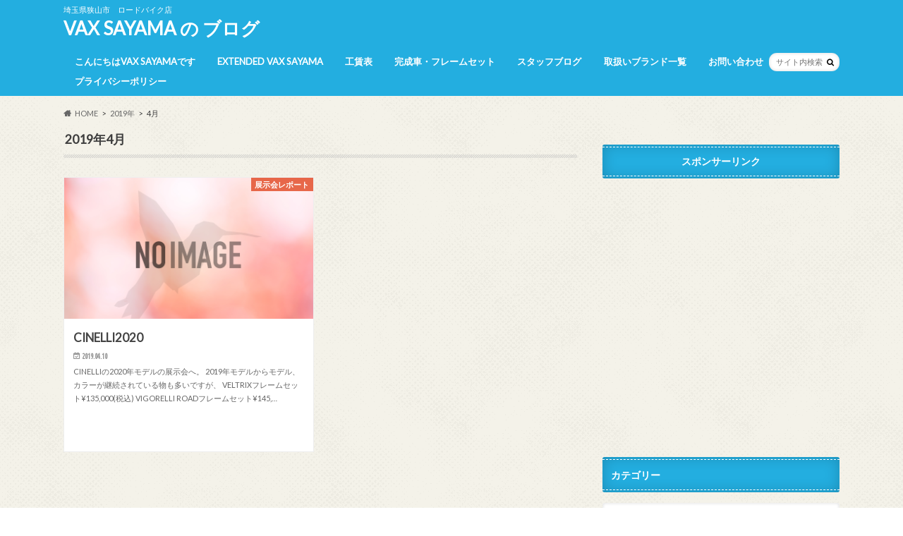

--- FILE ---
content_type: text/html; charset=UTF-8
request_url: http://vaxsayama.com/2019/04
body_size: 15752
content:
<!doctype html>
<html dir="ltr" lang="ja" prefix="og: https://ogp.me/ns#">

<head>
<meta charset="utf-8">
<meta http-equiv="X-UA-Compatible" content="IE=edge">
<title>4月, 2019 | VAX SAYAMA の ブログ</title>
<meta name="HandheldFriendly" content="True">
<meta name="MobileOptimized" content="320">
<meta name="viewport" content="width=device-width, initial-scale=1.0, minimum-scale=1.0, maximum-scale=1.0, user-scalable=no">


<link rel="pingback" href="http://vaxsayama.com/xmlrpc.php">

<!--[if IE]>
<![endif]-->




		<!-- All in One SEO 4.9.1 - aioseo.com -->
	<meta name="robots" content="noindex, max-image-preview:large" />
	<link rel="canonical" href="http://vaxsayama.com/2019/04" />
	<meta name="generator" content="All in One SEO (AIOSEO) 4.9.1" />
		<script type="application/ld+json" class="aioseo-schema">
			{"@context":"https:\/\/schema.org","@graph":[{"@type":"BreadcrumbList","@id":"http:\/\/vaxsayama.com\/2019\/04#breadcrumblist","itemListElement":[{"@type":"ListItem","@id":"http:\/\/vaxsayama.com#listItem","position":1,"name":"\u30db\u30fc\u30e0","item":"http:\/\/vaxsayama.com","nextItem":{"@type":"ListItem","@id":"http:\/\/vaxsayama.com\/2019#listItem","name":2019}},{"@type":"ListItem","@id":"http:\/\/vaxsayama.com\/2019#listItem","position":2,"name":2019,"item":"http:\/\/vaxsayama.com\/2019","nextItem":{"@type":"ListItem","@id":"http:\/\/vaxsayama.com\/2019\/04#listItem","name":"04"},"previousItem":{"@type":"ListItem","@id":"http:\/\/vaxsayama.com#listItem","name":"\u30db\u30fc\u30e0"}},{"@type":"ListItem","@id":"http:\/\/vaxsayama.com\/2019\/04#listItem","position":3,"name":"04","previousItem":{"@type":"ListItem","@id":"http:\/\/vaxsayama.com\/2019#listItem","name":2019}}]},{"@type":"CollectionPage","@id":"http:\/\/vaxsayama.com\/2019\/04#collectionpage","url":"http:\/\/vaxsayama.com\/2019\/04","name":"4\u6708, 2019 | VAX SAYAMA \u306e \u30d6\u30ed\u30b0","inLanguage":"ja","isPartOf":{"@id":"http:\/\/vaxsayama.com\/#website"},"breadcrumb":{"@id":"http:\/\/vaxsayama.com\/2019\/04#breadcrumblist"}},{"@type":"Organization","@id":"http:\/\/vaxsayama.com\/#organization","name":"VAX SAYAMA \u306e \u30d6\u30ed\u30b0","description":"\u57fc\u7389\u770c\u72ed\u5c71\u5e02\u3000\u30ed\u30fc\u30c9\u30d0\u30a4\u30af\u5e97","url":"http:\/\/vaxsayama.com\/","logo":{"@type":"ImageObject","url":"http:\/\/vaxsayama.com\/wp-content\/uploads\/2022\/01\/\u30a2\u30a4\u30b3\u30f3\u6539.png","@id":"http:\/\/vaxsayama.com\/2019\/04\/#organizationLogo","width":800,"height":800},"image":{"@id":"http:\/\/vaxsayama.com\/2019\/04\/#organizationLogo"}},{"@type":"WebSite","@id":"http:\/\/vaxsayama.com\/#website","url":"http:\/\/vaxsayama.com\/","name":"VAX SAYAMA \u306e \u30d6\u30ed\u30b0","description":"\u57fc\u7389\u770c\u72ed\u5c71\u5e02\u3000\u30ed\u30fc\u30c9\u30d0\u30a4\u30af\u5e97","inLanguage":"ja","publisher":{"@id":"http:\/\/vaxsayama.com\/#organization"}}]}
		</script>
		<!-- All in One SEO -->

<link rel='dns-prefetch' href='//ajax.googleapis.com' />
<link rel='dns-prefetch' href='//fonts.googleapis.com' />
<link rel='dns-prefetch' href='//maxcdn.bootstrapcdn.com' />
<link rel="alternate" type="application/rss+xml" title="VAX SAYAMA の ブログ &raquo; フィード" href="http://vaxsayama.com/feed" />
<link rel="alternate" type="application/rss+xml" title="VAX SAYAMA の ブログ &raquo; コメントフィード" href="http://vaxsayama.com/comments/feed" />
<style id='wp-img-auto-sizes-contain-inline-css' type='text/css'>
img:is([sizes=auto i],[sizes^="auto," i]){contain-intrinsic-size:3000px 1500px}
/*# sourceURL=wp-img-auto-sizes-contain-inline-css */
</style>
<style id='wp-emoji-styles-inline-css' type='text/css'>

	img.wp-smiley, img.emoji {
		display: inline !important;
		border: none !important;
		box-shadow: none !important;
		height: 1em !important;
		width: 1em !important;
		margin: 0 0.07em !important;
		vertical-align: -0.1em !important;
		background: none !important;
		padding: 0 !important;
	}
/*# sourceURL=wp-emoji-styles-inline-css */
</style>
<style id='wp-block-library-inline-css' type='text/css'>
:root{--wp-block-synced-color:#7a00df;--wp-block-synced-color--rgb:122,0,223;--wp-bound-block-color:var(--wp-block-synced-color);--wp-editor-canvas-background:#ddd;--wp-admin-theme-color:#007cba;--wp-admin-theme-color--rgb:0,124,186;--wp-admin-theme-color-darker-10:#006ba1;--wp-admin-theme-color-darker-10--rgb:0,107,160.5;--wp-admin-theme-color-darker-20:#005a87;--wp-admin-theme-color-darker-20--rgb:0,90,135;--wp-admin-border-width-focus:2px}@media (min-resolution:192dpi){:root{--wp-admin-border-width-focus:1.5px}}.wp-element-button{cursor:pointer}:root .has-very-light-gray-background-color{background-color:#eee}:root .has-very-dark-gray-background-color{background-color:#313131}:root .has-very-light-gray-color{color:#eee}:root .has-very-dark-gray-color{color:#313131}:root .has-vivid-green-cyan-to-vivid-cyan-blue-gradient-background{background:linear-gradient(135deg,#00d084,#0693e3)}:root .has-purple-crush-gradient-background{background:linear-gradient(135deg,#34e2e4,#4721fb 50%,#ab1dfe)}:root .has-hazy-dawn-gradient-background{background:linear-gradient(135deg,#faaca8,#dad0ec)}:root .has-subdued-olive-gradient-background{background:linear-gradient(135deg,#fafae1,#67a671)}:root .has-atomic-cream-gradient-background{background:linear-gradient(135deg,#fdd79a,#004a59)}:root .has-nightshade-gradient-background{background:linear-gradient(135deg,#330968,#31cdcf)}:root .has-midnight-gradient-background{background:linear-gradient(135deg,#020381,#2874fc)}:root{--wp--preset--font-size--normal:16px;--wp--preset--font-size--huge:42px}.has-regular-font-size{font-size:1em}.has-larger-font-size{font-size:2.625em}.has-normal-font-size{font-size:var(--wp--preset--font-size--normal)}.has-huge-font-size{font-size:var(--wp--preset--font-size--huge)}.has-text-align-center{text-align:center}.has-text-align-left{text-align:left}.has-text-align-right{text-align:right}.has-fit-text{white-space:nowrap!important}#end-resizable-editor-section{display:none}.aligncenter{clear:both}.items-justified-left{justify-content:flex-start}.items-justified-center{justify-content:center}.items-justified-right{justify-content:flex-end}.items-justified-space-between{justify-content:space-between}.screen-reader-text{border:0;clip-path:inset(50%);height:1px;margin:-1px;overflow:hidden;padding:0;position:absolute;width:1px;word-wrap:normal!important}.screen-reader-text:focus{background-color:#ddd;clip-path:none;color:#444;display:block;font-size:1em;height:auto;left:5px;line-height:normal;padding:15px 23px 14px;text-decoration:none;top:5px;width:auto;z-index:100000}html :where(.has-border-color){border-style:solid}html :where([style*=border-top-color]){border-top-style:solid}html :where([style*=border-right-color]){border-right-style:solid}html :where([style*=border-bottom-color]){border-bottom-style:solid}html :where([style*=border-left-color]){border-left-style:solid}html :where([style*=border-width]){border-style:solid}html :where([style*=border-top-width]){border-top-style:solid}html :where([style*=border-right-width]){border-right-style:solid}html :where([style*=border-bottom-width]){border-bottom-style:solid}html :where([style*=border-left-width]){border-left-style:solid}html :where(img[class*=wp-image-]){height:auto;max-width:100%}:where(figure){margin:0 0 1em}html :where(.is-position-sticky){--wp-admin--admin-bar--position-offset:var(--wp-admin--admin-bar--height,0px)}@media screen and (max-width:600px){html :where(.is-position-sticky){--wp-admin--admin-bar--position-offset:0px}}

/*# sourceURL=wp-block-library-inline-css */
</style><style id='global-styles-inline-css' type='text/css'>
:root{--wp--preset--aspect-ratio--square: 1;--wp--preset--aspect-ratio--4-3: 4/3;--wp--preset--aspect-ratio--3-4: 3/4;--wp--preset--aspect-ratio--3-2: 3/2;--wp--preset--aspect-ratio--2-3: 2/3;--wp--preset--aspect-ratio--16-9: 16/9;--wp--preset--aspect-ratio--9-16: 9/16;--wp--preset--color--black: #000000;--wp--preset--color--cyan-bluish-gray: #abb8c3;--wp--preset--color--white: #ffffff;--wp--preset--color--pale-pink: #f78da7;--wp--preset--color--vivid-red: #cf2e2e;--wp--preset--color--luminous-vivid-orange: #ff6900;--wp--preset--color--luminous-vivid-amber: #fcb900;--wp--preset--color--light-green-cyan: #7bdcb5;--wp--preset--color--vivid-green-cyan: #00d084;--wp--preset--color--pale-cyan-blue: #8ed1fc;--wp--preset--color--vivid-cyan-blue: #0693e3;--wp--preset--color--vivid-purple: #9b51e0;--wp--preset--gradient--vivid-cyan-blue-to-vivid-purple: linear-gradient(135deg,rgb(6,147,227) 0%,rgb(155,81,224) 100%);--wp--preset--gradient--light-green-cyan-to-vivid-green-cyan: linear-gradient(135deg,rgb(122,220,180) 0%,rgb(0,208,130) 100%);--wp--preset--gradient--luminous-vivid-amber-to-luminous-vivid-orange: linear-gradient(135deg,rgb(252,185,0) 0%,rgb(255,105,0) 100%);--wp--preset--gradient--luminous-vivid-orange-to-vivid-red: linear-gradient(135deg,rgb(255,105,0) 0%,rgb(207,46,46) 100%);--wp--preset--gradient--very-light-gray-to-cyan-bluish-gray: linear-gradient(135deg,rgb(238,238,238) 0%,rgb(169,184,195) 100%);--wp--preset--gradient--cool-to-warm-spectrum: linear-gradient(135deg,rgb(74,234,220) 0%,rgb(151,120,209) 20%,rgb(207,42,186) 40%,rgb(238,44,130) 60%,rgb(251,105,98) 80%,rgb(254,248,76) 100%);--wp--preset--gradient--blush-light-purple: linear-gradient(135deg,rgb(255,206,236) 0%,rgb(152,150,240) 100%);--wp--preset--gradient--blush-bordeaux: linear-gradient(135deg,rgb(254,205,165) 0%,rgb(254,45,45) 50%,rgb(107,0,62) 100%);--wp--preset--gradient--luminous-dusk: linear-gradient(135deg,rgb(255,203,112) 0%,rgb(199,81,192) 50%,rgb(65,88,208) 100%);--wp--preset--gradient--pale-ocean: linear-gradient(135deg,rgb(255,245,203) 0%,rgb(182,227,212) 50%,rgb(51,167,181) 100%);--wp--preset--gradient--electric-grass: linear-gradient(135deg,rgb(202,248,128) 0%,rgb(113,206,126) 100%);--wp--preset--gradient--midnight: linear-gradient(135deg,rgb(2,3,129) 0%,rgb(40,116,252) 100%);--wp--preset--font-size--small: 13px;--wp--preset--font-size--medium: 20px;--wp--preset--font-size--large: 36px;--wp--preset--font-size--x-large: 42px;--wp--preset--spacing--20: 0.44rem;--wp--preset--spacing--30: 0.67rem;--wp--preset--spacing--40: 1rem;--wp--preset--spacing--50: 1.5rem;--wp--preset--spacing--60: 2.25rem;--wp--preset--spacing--70: 3.38rem;--wp--preset--spacing--80: 5.06rem;--wp--preset--shadow--natural: 6px 6px 9px rgba(0, 0, 0, 0.2);--wp--preset--shadow--deep: 12px 12px 50px rgba(0, 0, 0, 0.4);--wp--preset--shadow--sharp: 6px 6px 0px rgba(0, 0, 0, 0.2);--wp--preset--shadow--outlined: 6px 6px 0px -3px rgb(255, 255, 255), 6px 6px rgb(0, 0, 0);--wp--preset--shadow--crisp: 6px 6px 0px rgb(0, 0, 0);}:where(.is-layout-flex){gap: 0.5em;}:where(.is-layout-grid){gap: 0.5em;}body .is-layout-flex{display: flex;}.is-layout-flex{flex-wrap: wrap;align-items: center;}.is-layout-flex > :is(*, div){margin: 0;}body .is-layout-grid{display: grid;}.is-layout-grid > :is(*, div){margin: 0;}:where(.wp-block-columns.is-layout-flex){gap: 2em;}:where(.wp-block-columns.is-layout-grid){gap: 2em;}:where(.wp-block-post-template.is-layout-flex){gap: 1.25em;}:where(.wp-block-post-template.is-layout-grid){gap: 1.25em;}.has-black-color{color: var(--wp--preset--color--black) !important;}.has-cyan-bluish-gray-color{color: var(--wp--preset--color--cyan-bluish-gray) !important;}.has-white-color{color: var(--wp--preset--color--white) !important;}.has-pale-pink-color{color: var(--wp--preset--color--pale-pink) !important;}.has-vivid-red-color{color: var(--wp--preset--color--vivid-red) !important;}.has-luminous-vivid-orange-color{color: var(--wp--preset--color--luminous-vivid-orange) !important;}.has-luminous-vivid-amber-color{color: var(--wp--preset--color--luminous-vivid-amber) !important;}.has-light-green-cyan-color{color: var(--wp--preset--color--light-green-cyan) !important;}.has-vivid-green-cyan-color{color: var(--wp--preset--color--vivid-green-cyan) !important;}.has-pale-cyan-blue-color{color: var(--wp--preset--color--pale-cyan-blue) !important;}.has-vivid-cyan-blue-color{color: var(--wp--preset--color--vivid-cyan-blue) !important;}.has-vivid-purple-color{color: var(--wp--preset--color--vivid-purple) !important;}.has-black-background-color{background-color: var(--wp--preset--color--black) !important;}.has-cyan-bluish-gray-background-color{background-color: var(--wp--preset--color--cyan-bluish-gray) !important;}.has-white-background-color{background-color: var(--wp--preset--color--white) !important;}.has-pale-pink-background-color{background-color: var(--wp--preset--color--pale-pink) !important;}.has-vivid-red-background-color{background-color: var(--wp--preset--color--vivid-red) !important;}.has-luminous-vivid-orange-background-color{background-color: var(--wp--preset--color--luminous-vivid-orange) !important;}.has-luminous-vivid-amber-background-color{background-color: var(--wp--preset--color--luminous-vivid-amber) !important;}.has-light-green-cyan-background-color{background-color: var(--wp--preset--color--light-green-cyan) !important;}.has-vivid-green-cyan-background-color{background-color: var(--wp--preset--color--vivid-green-cyan) !important;}.has-pale-cyan-blue-background-color{background-color: var(--wp--preset--color--pale-cyan-blue) !important;}.has-vivid-cyan-blue-background-color{background-color: var(--wp--preset--color--vivid-cyan-blue) !important;}.has-vivid-purple-background-color{background-color: var(--wp--preset--color--vivid-purple) !important;}.has-black-border-color{border-color: var(--wp--preset--color--black) !important;}.has-cyan-bluish-gray-border-color{border-color: var(--wp--preset--color--cyan-bluish-gray) !important;}.has-white-border-color{border-color: var(--wp--preset--color--white) !important;}.has-pale-pink-border-color{border-color: var(--wp--preset--color--pale-pink) !important;}.has-vivid-red-border-color{border-color: var(--wp--preset--color--vivid-red) !important;}.has-luminous-vivid-orange-border-color{border-color: var(--wp--preset--color--luminous-vivid-orange) !important;}.has-luminous-vivid-amber-border-color{border-color: var(--wp--preset--color--luminous-vivid-amber) !important;}.has-light-green-cyan-border-color{border-color: var(--wp--preset--color--light-green-cyan) !important;}.has-vivid-green-cyan-border-color{border-color: var(--wp--preset--color--vivid-green-cyan) !important;}.has-pale-cyan-blue-border-color{border-color: var(--wp--preset--color--pale-cyan-blue) !important;}.has-vivid-cyan-blue-border-color{border-color: var(--wp--preset--color--vivid-cyan-blue) !important;}.has-vivid-purple-border-color{border-color: var(--wp--preset--color--vivid-purple) !important;}.has-vivid-cyan-blue-to-vivid-purple-gradient-background{background: var(--wp--preset--gradient--vivid-cyan-blue-to-vivid-purple) !important;}.has-light-green-cyan-to-vivid-green-cyan-gradient-background{background: var(--wp--preset--gradient--light-green-cyan-to-vivid-green-cyan) !important;}.has-luminous-vivid-amber-to-luminous-vivid-orange-gradient-background{background: var(--wp--preset--gradient--luminous-vivid-amber-to-luminous-vivid-orange) !important;}.has-luminous-vivid-orange-to-vivid-red-gradient-background{background: var(--wp--preset--gradient--luminous-vivid-orange-to-vivid-red) !important;}.has-very-light-gray-to-cyan-bluish-gray-gradient-background{background: var(--wp--preset--gradient--very-light-gray-to-cyan-bluish-gray) !important;}.has-cool-to-warm-spectrum-gradient-background{background: var(--wp--preset--gradient--cool-to-warm-spectrum) !important;}.has-blush-light-purple-gradient-background{background: var(--wp--preset--gradient--blush-light-purple) !important;}.has-blush-bordeaux-gradient-background{background: var(--wp--preset--gradient--blush-bordeaux) !important;}.has-luminous-dusk-gradient-background{background: var(--wp--preset--gradient--luminous-dusk) !important;}.has-pale-ocean-gradient-background{background: var(--wp--preset--gradient--pale-ocean) !important;}.has-electric-grass-gradient-background{background: var(--wp--preset--gradient--electric-grass) !important;}.has-midnight-gradient-background{background: var(--wp--preset--gradient--midnight) !important;}.has-small-font-size{font-size: var(--wp--preset--font-size--small) !important;}.has-medium-font-size{font-size: var(--wp--preset--font-size--medium) !important;}.has-large-font-size{font-size: var(--wp--preset--font-size--large) !important;}.has-x-large-font-size{font-size: var(--wp--preset--font-size--x-large) !important;}
/*# sourceURL=global-styles-inline-css */
</style>

<style id='classic-theme-styles-inline-css' type='text/css'>
/*! This file is auto-generated */
.wp-block-button__link{color:#fff;background-color:#32373c;border-radius:9999px;box-shadow:none;text-decoration:none;padding:calc(.667em + 2px) calc(1.333em + 2px);font-size:1.125em}.wp-block-file__button{background:#32373c;color:#fff;text-decoration:none}
/*# sourceURL=/wp-includes/css/classic-themes.min.css */
</style>
<link rel='stylesheet' id='contact-form-7-css' href='http://vaxsayama.com/wp-content/plugins/contact-form-7/includes/css/styles.css' type='text/css' media='all' />
<link rel='stylesheet' id='toc-screen-css' href='http://vaxsayama.com/wp-content/plugins/table-of-contents-plus/screen.min.css' type='text/css' media='all' />
<link rel='stylesheet' id='style-css' href='http://vaxsayama.com/wp-content/themes/hummingbird/style.css' type='text/css' media='all' />
<link rel='stylesheet' id='animate-css' href='http://vaxsayama.com/wp-content/themes/hummingbird/library/css/animate.min.css' type='text/css' media='all' />
<link rel='stylesheet' id='shortcode-css' href='http://vaxsayama.com/wp-content/themes/hummingbird/library/css/shortcode.css' type='text/css' media='all' />
<link rel='stylesheet' id='gf_Ubuntu-css' href='//fonts.googleapis.com/css?family=Ubuntu+Condensed' type='text/css' media='all' />
<link rel='stylesheet' id='gf_Lato-css' href='//fonts.googleapis.com/css?family=Lato' type='text/css' media='all' />
<link rel='stylesheet' id='fontawesome-css' href='//maxcdn.bootstrapcdn.com/font-awesome/4.6.0/css/font-awesome.min.css' type='text/css' media='all' />
<script type="text/javascript" src="//ajax.googleapis.com/ajax/libs/jquery/1.12.4/jquery.min.js" id="jquery-js"></script>
<link rel="https://api.w.org/" href="http://vaxsayama.com/wp-json/" /><style type="text/css">
body{color: #3E3E3E;}
a{color: #1e73be;}
a:hover{color: #E69B9B;}
#main article footer .post-categories li a,#main article footer .tags a{  background: #1e73be;  border:1px solid #1e73be;}
#main article footer .tags a{color:#1e73be; background: none;}
#main article footer .post-categories li a:hover,#main article footer .tags a:hover{ background:#E69B9B;  border-color:#E69B9B;}
input[type="text"],input[type="password"],input[type="datetime"],input[type="datetime-local"],input[type="date"],input[type="month"],input[type="time"],input[type="week"],input[type="number"],input[type="email"],input[type="url"],input[type="search"],input[type="tel"],input[type="color"],select,textarea,.field { background-color: #FFFFFF;}
/*ヘッダー*/
.header{background: #23aee0; color: #ffffff;}
#logo a,.nav li a,.nav_btn{color: #ffffff;}
#logo a:hover,.nav li a:hover{color:#FFFF00;}
@media only screen and (min-width: 768px) {
.nav ul {background: #0E0E0E;}
.nav li ul.sub-menu li a{color: #BAB4B0;}
}
/*メインエリア*/
.widgettitle {background: #23aee0; color:  #ffffff;}
.widget li a:after{color: #23aee0!important;}
/* 投稿ページ */
.entry-content h2{background: #e55937;}
.entry-content h3{border-color: #e55937;}
.entry-content ul li:before{ background: #e55937;}
.entry-content ol li:before{ background: #e55937;}
/* カテゴリーラベル */
.post-list-card .post-list .eyecatch .cat-name,.top-post-list .post-list .eyecatch .cat-name,.byline .cat-name,.single .authorbox .author-newpost li .cat-name,.related-box li .cat-name,#top_carousel .cat-name{background: #e55937; color:  #ffffff;}
/* CTA */
.cta-inner{ background: #0E0E0E;}
/* ボタンの色 */
.btn-wrap a{background: #1e73be;border: 1px solid #1e73be;}
.btn-wrap a:hover{background: #E69B9B;}
.btn-wrap.simple a{border:1px solid #1e73be;color:#1e73be;}
.btn-wrap.simple a:hover{background:#1e73be;}
.readmore a{border:1px solid #1e73be;color:#1e73be;}
.readmore a:hover{background:#1e73be;color:#fff;}
/* サイドバー */
.widget a{text-decoration:none; color:#666666;}
.widget a:hover{color:#999999;}
/*フッター*/
#footer-top{background-color: #0E0E0E; color: #CACACA;}
.footer a,#footer-top a{color: #BAB4B0;}
#footer-top .widgettitle{color: #CACACA;}
.footer {background-color: #0E0E0E;color: #CACACA;}
.footer-links li:before{ color: #23aee0;}
/* ページネーション */
.pagination a, .pagination span,.page-links a{border-color: #1e73be; color: #1e73be;}
.pagination .current,.pagination .current:hover,.page-links ul > li > span{background-color: #1e73be; border-color: #1e73be;}
.pagination a:hover, .pagination a:focus,.page-links a:hover, .page-links a:focus{background-color: #1e73be; color: #fff;}
/* OTHER */
ul.wpp-list li a:before{background: #23aee0;color: #ffffff;}
.blue-btn, .comment-reply-link, #submit { background-color: #1e73be; }
.blue-btn:hover, .comment-reply-link:hover, #submit:hover, .blue-btn:focus, .comment-reply-link:focus, #submit:focus {background-color: #E69B9B; }
</style>
<style type="text/css" id="custom-background-css">
body.custom-background { background-image: url("http://vaxsayama.com/wp-content/themes/hummingbird/library/images/body_bg01.png"); background-position: left top; background-size: auto; background-repeat: repeat; background-attachment: scroll; }
</style>
	<link rel="icon" href="http://vaxsayama.com/wp-content/uploads/2016/08/cropped-vax-sayama-32x32.png" sizes="32x32" />
<link rel="icon" href="http://vaxsayama.com/wp-content/uploads/2016/08/cropped-vax-sayama-192x192.png" sizes="192x192" />
<link rel="apple-touch-icon" href="http://vaxsayama.com/wp-content/uploads/2016/08/cropped-vax-sayama-180x180.png" />
<meta name="msapplication-TileImage" content="http://vaxsayama.com/wp-content/uploads/2016/08/cropped-vax-sayama-270x270.png" />
</head>

<body class="archive date custom-background wp-theme-hummingbird">

<div id="container" class=" ">

<header class="header" role="banner">
<div id="inner-header" class="wrap cf">
<p class="site_description">埼玉県狭山市　ロードバイク店</p><div id="logo" class="gf">
				<p class="h1 text"><a href="http://vaxsayama.com" rel="nofollow">VAX SAYAMA の ブログ</a></p>
	</div>

<nav id="g_nav" role="navigation">
<form role="search" method="get" id="searchform" class="searchform" action="http://vaxsayama.com/">
<div>
<label for="s" class="screen-reader-text"></label>
<input type="search" id="s" name="s" value="" placeholder="サイト内検索" /><button type="submit" id="searchsubmit" ><i class="fa fa-search"></i></button>
</div>
</form>
<ul id="menu-%e5%90%8d%e7%a7%b0%e3%81%aa%e3%81%97" class="nav top-nav cf"><li id="menu-item-131" class="menu-item menu-item-type-post_type menu-item-object-page menu-item-131"><a href="http://vaxsayama.com/introduction">こんにちはVAX SAYAMAです<span class="gf"></span></a></li>
<li id="menu-item-209" class="menu-item menu-item-type-post_type menu-item-object-page menu-item-has-children menu-item-209"><a href="http://vaxsayama.com/e-vax">EXTENDED VAX SAYAMA<span class="gf"></span></a>
<ul class="sub-menu">
	<li id="menu-item-2487" class="menu-item menu-item-type-taxonomy menu-item-object-category menu-item-2487"><a href="http://vaxsayama.com/category/e-vax-player">E-VAX 所属選手<span class="gf"></span></a></li>
	<li id="menu-item-2486" class="menu-item menu-item-type-taxonomy menu-item-object-category menu-item-2486"><a href="http://vaxsayama.com/category/extended-vax-sayama">E-VAX 活動報告<span class="gf"></span></a></li>
	<li id="menu-item-2492" class="menu-item menu-item-type-taxonomy menu-item-object-category menu-item-2492"><a href="http://vaxsayama.com/category/e-vax-former-player">E-VAX 【過去】所属選手<span class="gf"></span></a></li>
</ul>
</li>
<li id="menu-item-577" class="menu-item menu-item-type-post_type menu-item-object-page menu-item-577"><a href="http://vaxsayama.com/wage-table">工賃表<span class="gf"></span></a></li>
<li id="menu-item-1317" class="menu-item menu-item-type-post_type menu-item-object-page menu-item-1317"><a href="http://vaxsayama.com/stock">完成車・フレームセット<span class="gf"></span></a></li>
<li id="menu-item-1792" class="menu-item menu-item-type-post_type menu-item-object-page menu-item-has-children menu-item-1792"><a href="http://vaxsayama.com/blog">スタッフブログ<span class="gf"></span></a>
<ul class="sub-menu">
	<li id="menu-item-2484" class="menu-item menu-item-type-taxonomy menu-item-object-category menu-item-2484"><a href="http://vaxsayama.com/category/%e3%81%a6%e3%82%93%e3%81%a1%e3%82%87%ef%bd%9e%e6%97%a5%e8%a8%98">てんちょ～日記<span class="gf"></span></a></li>
	<li id="menu-item-2485" class="menu-item menu-item-type-taxonomy menu-item-object-category menu-item-2485"><a href="http://vaxsayama.com/category/kana%e6%97%a5%e8%a8%98">KANA日記<span class="gf"></span></a></li>
	<li id="menu-item-2491" class="menu-item menu-item-type-taxonomy menu-item-object-category menu-item-2491"><a href="http://vaxsayama.com/category/impression">インプレッション<span class="gf"></span></a></li>
	<li id="menu-item-2488" class="menu-item menu-item-type-taxonomy menu-item-object-category menu-item-2488"><a href="http://vaxsayama.com/category/%e5%95%86%e5%93%81%e7%b4%b9%e4%bb%8b">商品紹介<span class="gf"></span></a></li>
	<li id="menu-item-2490" class="menu-item menu-item-type-taxonomy menu-item-object-category menu-item-2490"><a href="http://vaxsayama.com/category/%e5%b1%95%e7%a4%ba%e4%bc%9a%e3%83%ac%e3%83%9d%e3%83%bc%e3%83%88">展示会レポート<span class="gf"></span></a></li>
	<li id="menu-item-2489" class="menu-item menu-item-type-taxonomy menu-item-object-category menu-item-2489"><a href="http://vaxsayama.com/category/cycling">サイクリング<span class="gf"></span></a></li>
</ul>
</li>
<li id="menu-item-1494" class="menu-item menu-item-type-post_type menu-item-object-page menu-item-1494"><a href="http://vaxsayama.com/brand">取扱いブランド一覧<span class="gf"></span></a></li>
<li id="menu-item-680" class="menu-item menu-item-type-post_type menu-item-object-page menu-item-680"><a href="http://vaxsayama.com/message">お問い合わせ<span class="gf"></span></a></li>
<li id="menu-item-2445" class="menu-item menu-item-type-post_type menu-item-object-page menu-item-privacy-policy menu-item-2445"><a rel="privacy-policy" href="http://vaxsayama.com/%e3%83%97%e3%83%a9%e3%82%a4%e3%83%90%e3%82%b7%e3%83%bc%e3%83%9d%e3%83%aa%e3%82%b7%e3%83%bc">プライバシーポリシー<span class="gf"></span></a></li>
</ul></nav>
<button id="drawerBtn" class="nav_btn"></button>
<script type="text/javascript">
jQuery(function( $ ){
var menu = $('#g_nav'),
    menuBtn = $('#drawerBtn'),
    body = $(document.body),     
    menuWidth = menu.outerWidth();                
     
    menuBtn.on('click', function(){
    body.toggleClass('open');
        if(body.hasClass('open')){
            body.animate({'left' : menuWidth }, 300);            
            menu.animate({'left' : 0 }, 300);                    
        } else {
            menu.animate({'left' : -menuWidth }, 300);
            body.animate({'left' : 0 }, 300);            
        }             
    });
});    
</script>

</div>
</header>
<div id="breadcrumb" class="breadcrumb inner wrap cf"><ul itemscope itemtype="http://schema.org/BreadcrumbList"><li itemprop="itemListElement" itemscope itemtype="http://schema.org/ListItem" class="bc_homelink"><a itemprop="item" href="http://vaxsayama.com/"><span itemprop="name">HOME</span></a><meta itemprop="position" content="1" /></li><li><a href="http://vaxsayama.com/2019">2019年</a></li><li>4月</li></ul></div><div id="content">
<div id="inner-content" class="wrap cf">
<main id="main" class="m-all t-all d-5of7 cf" role="main">
<div class="archivettl">
<h1 class="archive-title h2">2019年4月</h1>
</div>

		<div class="post-list-card cf">


<article class="post-list cf animated fadeInUp" role="article">
<a href="http://vaxsayama.com/cinelli2020" rel="bookmark" title="CINELLI2020">


<figure class="eyecatch noimg">
<img src="http://vaxsayama.com/wp-content/themes/hummingbird/library/images/noimg.png">
<span class="cat-name cat-id-36">展示会レポート</span>
</figure>

<section class="entry-content cf">
<h1 class="h2 entry-title">CINELLI2020</h1>

<p class="byline entry-meta vcard">
<span class="date gf updated">2019.04.10</span>
<span class="author" style="display: none;">VAXSAYAMA</span>
</p>

<div class="description"><p>CINELLIの2020年モデルの展示会へ。 2019年モデルからモデル、カラーが継続されている物も多いですが、 VELTRIXフレームセット¥135,000(税込) VIGORELLI ROADフレームセット¥145,&#8230;</p>
</div>

</section>
</a>
</article>



</div>
	
<nav class="pagination cf"></nav>

</main>
<div id="sidebar1" class="sidebar m-all t-all d-2of7 last-col cf" role="complementary">

<div class="add">
<div id="text-8" class="widget widget_text"><h4 class="widgettitle"><span>スポンサーリンク</span></h4>			<div class="textwidget"><p><script async src="https://pagead2.googlesyndication.com/pagead/js/adsbygoogle.js?client=ca-pub-5555646727613108"
     crossorigin="anonymous"></script><br />
<!-- レスポンシブサイドバー --><br />
<ins class="adsbygoogle"
     style="display:block"
     data-ad-client="ca-pub-5555646727613108"
     data-ad-slot="6929642685"
     data-ad-format="auto"
     data-full-width-responsive="true"></ins><br />
<script>
     (adsbygoogle = window.adsbygoogle || []).push({});
</script></p>
</div>
		</div></div>



<div id="categories-2" class="widget widget_categories"><h4 class="widgettitle"><span>カテゴリー</span></h4><form action="http://vaxsayama.com" method="get"><label class="screen-reader-text" for="cat">カテゴリー</label><select  name='cat' id='cat' class='postform'>
	<option value='-1'>カテゴリーを選択</option>
	<option class="level-0" value="42">E-VAX 【過去】所属選手</option>
	<option class="level-0" value="41">E-VAX 所属選手</option>
	<option class="level-0" value="18">E-VAX 活動報告</option>
	<option class="level-0" value="45">KANA日記</option>
	<option class="level-0" value="35">【完】鎖骨日記</option>
	<option class="level-0" value="72">お知らせ</option>
	<option class="level-0" value="28">てんちょ～日記</option>
	<option class="level-0" value="38">インプレッション</option>
	<option class="level-0" value="27">サイクリング</option>
	<option class="level-0" value="37">スケジュール</option>
	<option class="level-0" value="9">取扱ブランド</option>
	<option class="level-0" value="26">商品紹介</option>
	<option class="level-0" value="36">展示会レポート</option>
</select>
</form><script type="text/javascript">
/* <![CDATA[ */

( ( dropdownId ) => {
	const dropdown = document.getElementById( dropdownId );
	function onSelectChange() {
		setTimeout( () => {
			if ( 'escape' === dropdown.dataset.lastkey ) {
				return;
			}
			if ( dropdown.value && parseInt( dropdown.value ) > 0 && dropdown instanceof HTMLSelectElement ) {
				dropdown.parentElement.submit();
			}
		}, 250 );
	}
	function onKeyUp( event ) {
		if ( 'Escape' === event.key ) {
			dropdown.dataset.lastkey = 'escape';
		} else {
			delete dropdown.dataset.lastkey;
		}
	}
	function onClick() {
		delete dropdown.dataset.lastkey;
	}
	dropdown.addEventListener( 'keyup', onKeyUp );
	dropdown.addEventListener( 'click', onClick );
	dropdown.addEventListener( 'change', onSelectChange );
})( "cat" );

//# sourceURL=WP_Widget_Categories%3A%3Awidget
/* ]]> */
</script>
</div><div id="tag_cloud-3" class="widget widget_tag_cloud"><h4 class="widgettitle"><span>タグ</span></h4><div class="tagcloud"><a href="http://vaxsayama.com/tag/cervelo" class="tag-cloud-link tag-link-67 tag-link-position-1" style="font-size: 10.857142857143pt;" aria-label="cervelo (4個の項目)">cervelo</a>
<a href="http://vaxsayama.com/tag/ex" class="tag-cloud-link tag-link-63 tag-link-position-2" style="font-size: 8pt;" aria-label="EX (1個の項目)">EX</a>
<a href="http://vaxsayama.com/tag/extended-vax-sayama" class="tag-cloud-link tag-link-17 tag-link-position-3" style="font-size: 19.142857142857pt;" aria-label="EXTENDED VAX SAYAMA (72個の項目)">EXTENDED VAX SAYAMA</a>
<a href="http://vaxsayama.com/tag/factor" class="tag-cloud-link tag-link-82 tag-link-position-4" style="font-size: 8pt;" aria-label="factor (1個の項目)">factor</a>
<a href="http://vaxsayama.com/tag/fasports" class="tag-cloud-link tag-link-80 tag-link-position-5" style="font-size: 8pt;" aria-label="fasports (1個の項目)">fasports</a>
<a href="http://vaxsayama.com/tag/staff-kana" class="tag-cloud-link tag-link-40 tag-link-position-6" style="font-size: 16.857142857143pt;" aria-label="KANA (34個の項目)">KANA</a>
<a href="http://vaxsayama.com/tag/look" class="tag-cloud-link tag-link-79 tag-link-position-7" style="font-size: 8pt;" aria-label="look (1個の項目)">look</a>
<a href="http://vaxsayama.com/tag/lun-hyper" class="tag-cloud-link tag-link-48 tag-link-position-8" style="font-size: 10.142857142857pt;" aria-label="Lun HYPER (3個の項目)">Lun HYPER</a>
<a href="http://vaxsayama.com/tag/lun-wheels" class="tag-cloud-link tag-link-52 tag-link-position-9" style="font-size: 8pt;" aria-label="Lun wheels (1個の項目)">Lun wheels</a>
<a href="http://vaxsayama.com/tag/northwave" class="tag-cloud-link tag-link-51 tag-link-position-10" style="font-size: 8pt;" aria-label="northwave (1個の項目)">northwave</a>
<a href="http://vaxsayama.com/tag/sale" class="tag-cloud-link tag-link-74 tag-link-position-11" style="font-size: 10.142857142857pt;" aria-label="sale (3個の項目)">sale</a>
<a href="http://vaxsayama.com/tag/slc2-0" class="tag-cloud-link tag-link-59 tag-link-position-12" style="font-size: 8pt;" aria-label="slc2.0 (1個の項目)">slc2.0</a>
<a href="http://vaxsayama.com/tag/slc3" class="tag-cloud-link tag-link-77 tag-link-position-13" style="font-size: 8pt;" aria-label="SLC3 (1個の項目)">SLC3</a>
<a href="http://vaxsayama.com/tag/soloist" class="tag-cloud-link tag-link-68 tag-link-position-14" style="font-size: 8pt;" aria-label="soloist (1個の項目)">soloist</a>
<a href="http://vaxsayama.com/tag/winspace" class="tag-cloud-link tag-link-46 tag-link-position-15" style="font-size: 12.285714285714pt;" aria-label="winspace (7個の項目)">winspace</a>
<a href="http://vaxsayama.com/tag/youtube" class="tag-cloud-link tag-link-66 tag-link-position-16" style="font-size: 17.357142857143pt;" aria-label="YouTube (40個の項目)">YouTube</a>
<a href="http://vaxsayama.com/tag/%e3%81%8a%e5%be%97%e6%83%85%e5%a0%b1" class="tag-cloud-link tag-link-53 tag-link-position-17" style="font-size: 10.857142857143pt;" aria-label="お得情報 (4個の項目)">お得情報</a>
<a href="http://vaxsayama.com/tag/%e3%81%8a%e7%9f%a5%e3%82%89%e3%81%9b" class="tag-cloud-link tag-link-75 tag-link-position-18" style="font-size: 8pt;" aria-label="お知らせ (1個の項目)">お知らせ</a>
<a href="http://vaxsayama.com/tag/%e3%81%94%e5%a0%b1%e5%91%8a" class="tag-cloud-link tag-link-73 tag-link-position-19" style="font-size: 8pt;" aria-label="ご報告 (1個の項目)">ご報告</a>
<a href="http://vaxsayama.com/tag/information" class="tag-cloud-link tag-link-2 tag-link-position-20" style="font-size: 20.142857142857pt;" aria-label="ご案内 (98個の項目)">ご案内</a>
<a href="http://vaxsayama.com/tag/store-manager" class="tag-cloud-link tag-link-12 tag-link-position-21" style="font-size: 22pt;" aria-label="てんちょ～ (182個の項目)">てんちょ～</a>
<a href="http://vaxsayama.com/tag/%e3%82%a4%e3%83%99%e3%83%b3%e3%83%88" class="tag-cloud-link tag-link-61 tag-link-position-22" style="font-size: 8pt;" aria-label="イベント (1個の項目)">イベント</a>
<a href="http://vaxsayama.com/tag/%e3%82%a4%e3%83%b3%e3%83%97%e3%83%ac%e3%83%83%e3%82%b7%e3%83%a7%e3%83%b3" class="tag-cloud-link tag-link-69 tag-link-position-23" style="font-size: 10.142857142857pt;" aria-label="インプレッション (3個の項目)">インプレッション</a>
<a href="http://vaxsayama.com/tag/%e3%82%aa%e3%83%bc%e3%83%90%e3%83%bc%e3%83%9b%e3%83%bc%e3%83%ab" class="tag-cloud-link tag-link-70 tag-link-position-24" style="font-size: 8pt;" aria-label="オーバーホール (1個の項目)">オーバーホール</a>
<a href="http://vaxsayama.com/tag/%e3%82%b0%e3%83%a9%e3%83%99%e3%83%ab" class="tag-cloud-link tag-link-49 tag-link-position-25" style="font-size: 11.428571428571pt;" aria-label="グラベル (5個の項目)">グラベル</a>
<a href="http://vaxsayama.com/tag/cycling" class="tag-cloud-link tag-link-11 tag-link-position-26" style="font-size: 13.285714285714pt;" aria-label="サイクリング (10個の項目)">サイクリング</a>
<a href="http://vaxsayama.com/tag/cycle-mode" class="tag-cloud-link tag-link-23 tag-link-position-27" style="font-size: 8pt;" aria-label="サイクルモード (1個の項目)">サイクルモード</a>
<a href="http://vaxsayama.com/tag/%e3%82%b9%e3%82%b1%e3%82%b8%e3%83%a5%e3%83%bc%e3%83%ab" class="tag-cloud-link tag-link-47 tag-link-position-28" style="font-size: 13.285714285714pt;" aria-label="スケジュール (10個の項目)">スケジュール</a>
<a href="http://vaxsayama.com/tag/%e3%83%84%e3%83%bc%e3%83%ab%e3%83%89%e3%83%95%e3%83%a9%e3%83%b3%e3%82%b9" class="tag-cloud-link tag-link-76 tag-link-position-29" style="font-size: 8pt;" aria-label="ツールドフランス (1個の項目)">ツールドフランス</a>
<a href="http://vaxsayama.com/tag/%e3%83%88%e3%83%ac%e3%83%b3%e3%83%87%e3%82%a3%e3%83%99%e3%83%ab" class="tag-cloud-link tag-link-78 tag-link-position-30" style="font-size: 8pt;" aria-label="トレンディベル (1個の項目)">トレンディベル</a>
<a href="http://vaxsayama.com/tag/power-meter" class="tag-cloud-link tag-link-33 tag-link-position-31" style="font-size: 8pt;" aria-label="パワーメーター (1個の項目)">パワーメーター</a>
<a href="http://vaxsayama.com/tag/fitting" class="tag-cloud-link tag-link-31 tag-link-position-32" style="font-size: 9.2857142857143pt;" aria-label="フィッティング (2個の項目)">フィッティング</a>
<a href="http://vaxsayama.com/tag/protein" class="tag-cloud-link tag-link-34 tag-link-position-33" style="font-size: 8pt;" aria-label="プロテイン (1個の項目)">プロテイン</a>
<a href="http://vaxsayama.com/tag/%e3%83%a1%e3%82%ab%e3%83%8b%e3%83%83%e3%82%af" class="tag-cloud-link tag-link-71 tag-link-position-34" style="font-size: 8pt;" aria-label="メカニック (1個の項目)">メカニック</a>
<a href="http://vaxsayama.com/tag/maintenance" class="tag-cloud-link tag-link-21 tag-link-position-35" style="font-size: 14.428571428571pt;" aria-label="メンテナンス (15個の項目)">メンテナンス</a>
<a href="http://vaxsayama.com/tag/race-report" class="tag-cloud-link tag-link-15 tag-link-position-36" style="font-size: 17pt;" aria-label="レース報告 (35個の項目)">レース報告</a>
<a href="http://vaxsayama.com/tag/%e3%83%ac%e3%83%bc%e3%82%b9%e8%a6%b3%e6%88%a6" class="tag-cloud-link tag-link-64 tag-link-position-37" style="font-size: 8pt;" aria-label="レース観戦 (1個の項目)">レース観戦</a>
<a href="http://vaxsayama.com/tag/%e5%95%86%e5%93%81%e7%b4%b9%e4%bb%8b" class="tag-cloud-link tag-link-50 tag-link-position-38" style="font-size: 10.857142857143pt;" aria-label="商品紹介 (4個の項目)">商品紹介</a>
<a href="http://vaxsayama.com/tag/%e5%af%8c%e5%a3%ab%e3%83%92%e3%83%ab" class="tag-cloud-link tag-link-56 tag-link-position-39" style="font-size: 12.285714285714pt;" aria-label="富士ヒル (7個の項目)">富士ヒル</a>
<a href="http://vaxsayama.com/tag/%e5%b1%95%e7%a4%ba%e4%bc%9a" class="tag-cloud-link tag-link-55 tag-link-position-40" style="font-size: 12.642857142857pt;" aria-label="展示会 (8個の項目)">展示会</a>
<a href="http://vaxsayama.com/tag/equipment" class="tag-cloud-link tag-link-13 tag-link-position-41" style="font-size: 18.928571428571pt;" aria-label="機材ご案内 (67個の項目)">機材ご案内</a>
<a href="http://vaxsayama.com/tag/%e8%87%aa%e8%bb%a2%e8%bb%8a%e8%b2%b7%e5%8f%96%e3%82%8a" class="tag-cloud-link tag-link-60 tag-link-position-42" style="font-size: 8pt;" aria-label="自転車買取り (1個の項目)">自転車買取り</a>
<a href="http://vaxsayama.com/tag/test-drive" class="tag-cloud-link tag-link-16 tag-link-position-43" style="font-size: 13.785714285714pt;" aria-label="試乗会 (12個の項目)">試乗会</a>
<a href="http://vaxsayama.com/tag/player-introduction" class="tag-cloud-link tag-link-20 tag-link-position-44" style="font-size: 15.142857142857pt;" aria-label="選手紹介 (19個の項目)">選手紹介</a></div>
</div><div id="text-4" class="widget widget_text"><h4 class="widgettitle"><span>てんちょ～のツイート</span></h4>			<div class="textwidget"><p><a class="twitter-timeline" data-tweet-limit="2"href="https://twitter.com/Gun_X195">Tweets by Gun_X195</a> <script async src="//platform.twitter.com/widgets.js" charset="utf-4"></script></p>
</div>
		</div><div id="text-2" class="widget widget_text"><h4 class="widgettitle"><span>最新情報はfacebookで☆ゲット！</span></h4>			<div class="textwidget"><div id="fb-root"></div>
<script>(function(d, s, id) {
  var js, fjs = d.getElementsByTagName(s)[0];
  if (d.getElementById(id)) return;
  js = d.createElement(s); js.id = id;
  js.src = "//connect.facebook.net/ja_JP/sdk.js#xfbml=1&version=v2.7";
  fjs.parentNode.insertBefore(js, fjs);
}(document, 'script', 'facebook-jssdk'));</script>

<div class="fb-page" data-href="https://www.facebook.com/VAXSayama/" data-tabs="timeline" data-small-header="true" data-adapt-container-width="true" data-hide-cover="false" data-show-facepile="true"><blockquote cite="https://www.facebook.com/VAXSayama/" class="fb-xfbml-parse-ignore"><a href="https://www.facebook.com/VAXSayama/">VAX Sayama</a></blockquote></div></div>
		</div><div id="archives-2" class="widget widget_archive"><h4 class="widgettitle"><span>アーカイブ</span></h4>
			<ul>
					<li><a href='http://vaxsayama.com/2026/01'>2026年1月</a></li>
	<li><a href='http://vaxsayama.com/2025/12'>2025年12月</a></li>
	<li><a href='http://vaxsayama.com/2025/11'>2025年11月</a></li>
	<li><a href='http://vaxsayama.com/2025/10'>2025年10月</a></li>
	<li><a href='http://vaxsayama.com/2025/09'>2025年9月</a></li>
	<li><a href='http://vaxsayama.com/2025/08'>2025年8月</a></li>
	<li><a href='http://vaxsayama.com/2025/07'>2025年7月</a></li>
	<li><a href='http://vaxsayama.com/2025/06'>2025年6月</a></li>
	<li><a href='http://vaxsayama.com/2025/05'>2025年5月</a></li>
	<li><a href='http://vaxsayama.com/2025/04'>2025年4月</a></li>
	<li><a href='http://vaxsayama.com/2025/03'>2025年3月</a></li>
	<li><a href='http://vaxsayama.com/2025/02'>2025年2月</a></li>
	<li><a href='http://vaxsayama.com/2025/01'>2025年1月</a></li>
	<li><a href='http://vaxsayama.com/2024/12'>2024年12月</a></li>
	<li><a href='http://vaxsayama.com/2024/11'>2024年11月</a></li>
	<li><a href='http://vaxsayama.com/2024/09'>2024年9月</a></li>
	<li><a href='http://vaxsayama.com/2024/08'>2024年8月</a></li>
	<li><a href='http://vaxsayama.com/2024/07'>2024年7月</a></li>
	<li><a href='http://vaxsayama.com/2024/06'>2024年6月</a></li>
	<li><a href='http://vaxsayama.com/2024/05'>2024年5月</a></li>
	<li><a href='http://vaxsayama.com/2024/04'>2024年4月</a></li>
	<li><a href='http://vaxsayama.com/2024/03'>2024年3月</a></li>
	<li><a href='http://vaxsayama.com/2024/02'>2024年2月</a></li>
	<li><a href='http://vaxsayama.com/2024/01'>2024年1月</a></li>
	<li><a href='http://vaxsayama.com/2023/12'>2023年12月</a></li>
	<li><a href='http://vaxsayama.com/2023/11'>2023年11月</a></li>
	<li><a href='http://vaxsayama.com/2023/10'>2023年10月</a></li>
	<li><a href='http://vaxsayama.com/2023/09'>2023年9月</a></li>
	<li><a href='http://vaxsayama.com/2023/08'>2023年8月</a></li>
	<li><a href='http://vaxsayama.com/2023/07'>2023年7月</a></li>
	<li><a href='http://vaxsayama.com/2023/06'>2023年6月</a></li>
	<li><a href='http://vaxsayama.com/2023/05'>2023年5月</a></li>
	<li><a href='http://vaxsayama.com/2023/04'>2023年4月</a></li>
	<li><a href='http://vaxsayama.com/2023/03'>2023年3月</a></li>
	<li><a href='http://vaxsayama.com/2023/02'>2023年2月</a></li>
	<li><a href='http://vaxsayama.com/2023/01'>2023年1月</a></li>
	<li><a href='http://vaxsayama.com/2022/12'>2022年12月</a></li>
	<li><a href='http://vaxsayama.com/2022/11'>2022年11月</a></li>
	<li><a href='http://vaxsayama.com/2022/10'>2022年10月</a></li>
	<li><a href='http://vaxsayama.com/2022/09'>2022年9月</a></li>
	<li><a href='http://vaxsayama.com/2022/08'>2022年8月</a></li>
	<li><a href='http://vaxsayama.com/2022/07'>2022年7月</a></li>
	<li><a href='http://vaxsayama.com/2022/06'>2022年6月</a></li>
	<li><a href='http://vaxsayama.com/2022/05'>2022年5月</a></li>
	<li><a href='http://vaxsayama.com/2022/04'>2022年4月</a></li>
	<li><a href='http://vaxsayama.com/2022/03'>2022年3月</a></li>
	<li><a href='http://vaxsayama.com/2022/02'>2022年2月</a></li>
	<li><a href='http://vaxsayama.com/2022/01'>2022年1月</a></li>
	<li><a href='http://vaxsayama.com/2021/08'>2021年8月</a></li>
	<li><a href='http://vaxsayama.com/2021/04'>2021年4月</a></li>
	<li><a href='http://vaxsayama.com/2021/02'>2021年2月</a></li>
	<li><a href='http://vaxsayama.com/2020/09'>2020年9月</a></li>
	<li><a href='http://vaxsayama.com/2020/08'>2020年8月</a></li>
	<li><a href='http://vaxsayama.com/2020/07'>2020年7月</a></li>
	<li><a href='http://vaxsayama.com/2020/05'>2020年5月</a></li>
	<li><a href='http://vaxsayama.com/2020/04'>2020年4月</a></li>
	<li><a href='http://vaxsayama.com/2020/03'>2020年3月</a></li>
	<li><a href='http://vaxsayama.com/2020/02'>2020年2月</a></li>
	<li><a href='http://vaxsayama.com/2019/12'>2019年12月</a></li>
	<li><a href='http://vaxsayama.com/2019/10'>2019年10月</a></li>
	<li><a href='http://vaxsayama.com/2019/07'>2019年7月</a></li>
	<li><a href='http://vaxsayama.com/2019/06'>2019年6月</a></li>
	<li><a href='http://vaxsayama.com/2019/05'>2019年5月</a></li>
	<li><a href='http://vaxsayama.com/2019/04' aria-current="page">2019年4月</a></li>
	<li><a href='http://vaxsayama.com/2018/10'>2018年10月</a></li>
	<li><a href='http://vaxsayama.com/2018/09'>2018年9月</a></li>
	<li><a href='http://vaxsayama.com/2018/08'>2018年8月</a></li>
	<li><a href='http://vaxsayama.com/2018/07'>2018年7月</a></li>
	<li><a href='http://vaxsayama.com/2018/06'>2018年6月</a></li>
	<li><a href='http://vaxsayama.com/2018/04'>2018年4月</a></li>
	<li><a href='http://vaxsayama.com/2018/02'>2018年2月</a></li>
	<li><a href='http://vaxsayama.com/2018/01'>2018年1月</a></li>
	<li><a href='http://vaxsayama.com/2017/12'>2017年12月</a></li>
	<li><a href='http://vaxsayama.com/2017/11'>2017年11月</a></li>
	<li><a href='http://vaxsayama.com/2017/10'>2017年10月</a></li>
	<li><a href='http://vaxsayama.com/2017/09'>2017年9月</a></li>
	<li><a href='http://vaxsayama.com/2017/08'>2017年8月</a></li>
	<li><a href='http://vaxsayama.com/2017/07'>2017年7月</a></li>
	<li><a href='http://vaxsayama.com/2017/06'>2017年6月</a></li>
	<li><a href='http://vaxsayama.com/2017/05'>2017年5月</a></li>
	<li><a href='http://vaxsayama.com/2017/04'>2017年4月</a></li>
	<li><a href='http://vaxsayama.com/2017/03'>2017年3月</a></li>
	<li><a href='http://vaxsayama.com/2017/02'>2017年2月</a></li>
	<li><a href='http://vaxsayama.com/2017/01'>2017年1月</a></li>
	<li><a href='http://vaxsayama.com/2016/12'>2016年12月</a></li>
	<li><a href='http://vaxsayama.com/2016/11'>2016年11月</a></li>
	<li><a href='http://vaxsayama.com/2016/10'>2016年10月</a></li>
	<li><a href='http://vaxsayama.com/2016/09'>2016年9月</a></li>
	<li><a href='http://vaxsayama.com/2016/08'>2016年8月</a></li>
			</ul>

			</div>
<div id="scrollfix" class="add cf">
<div id="pages-3" class="widget widget_pages"><h4 class="widgettitle"><span>ご案内</span></h4>
			<ul>
				<li class="page_item page-item-207"><a href="http://vaxsayama.com/e-vax">EXTENDED VAX SAYAMA</a></li>
<li class="page_item page-item-126"><a href="http://vaxsayama.com/vax-sayama-access">VAX SAYAMAアクセス</a></li>
<li class="page_item page-item-674"><a href="http://vaxsayama.com/message">お問い合わせ</a></li>
<li class="page_item page-item-130"><a href="http://vaxsayama.com/introduction">こんにちはVAX SAYAMAです</a></li>
<li class="page_item page-item-1789"><a href="http://vaxsayama.com/blog">スタッフブログ</a></li>
<li class="page_item page-item-2441"><a href="http://vaxsayama.com/%e3%83%97%e3%83%a9%e3%82%a4%e3%83%90%e3%82%b7%e3%83%bc%e3%83%9d%e3%83%aa%e3%82%b7%e3%83%bc">プライバシーポリシー</a></li>
<li class="page_item page-item-1493"><a href="http://vaxsayama.com/brand">取扱いブランド一覧</a></li>
<li class="page_item page-item-1305"><a href="http://vaxsayama.com/stock">完成車・フレームセット</a></li>
<li class="page_item page-item-565"><a href="http://vaxsayama.com/wage-table">工賃表</a></li>
			</ul>

			</div></div>

</div></div>
</div>
<div id="page-top">
	<a href="#header" title="ページトップへ"><i class="fa fa-chevron-up"></i></a>
</div>
<div id="footer-top" class="wow animated fadeIn cf">
	<div class="inner wrap">
				
				
			</div>
</div>

<footer id="footer" class="footer" role="contentinfo">
	<div id="inner-footer" class="wrap cf">
		<nav role="navigation">
					</nav>
		<p class="source-org copyright">&copy;Copyright2026 <a href="http://vaxsayama.com" rel="nofollow">VAX SAYAMA の ブログ</a>.All Rights Reserved.</p>
	</div>
</footer>
</div>
<script type="speculationrules">
{"prefetch":[{"source":"document","where":{"and":[{"href_matches":"/*"},{"not":{"href_matches":["/wp-*.php","/wp-admin/*","/wp-content/uploads/*","/wp-content/*","/wp-content/plugins/*","/wp-content/themes/hummingbird/*","/*\\?(.+)"]}},{"not":{"selector_matches":"a[rel~=\"nofollow\"]"}},{"not":{"selector_matches":".no-prefetch, .no-prefetch a"}}]},"eagerness":"conservative"}]}
</script>
<script type="module"  src="http://vaxsayama.com/wp-content/plugins/all-in-one-seo-pack/dist/Lite/assets/table-of-contents.95d0dfce.js" id="aioseo/js/src/vue/standalone/blocks/table-of-contents/frontend.js-js"></script>
<script type="text/javascript" src="http://vaxsayama.com/wp-includes/js/dist/hooks.min.js" id="wp-hooks-js"></script>
<script type="text/javascript" src="http://vaxsayama.com/wp-includes/js/dist/i18n.min.js" id="wp-i18n-js"></script>
<script type="text/javascript" id="wp-i18n-js-after">
/* <![CDATA[ */
wp.i18n.setLocaleData( { 'text direction\u0004ltr': [ 'ltr' ] } );
//# sourceURL=wp-i18n-js-after
/* ]]> */
</script>
<script type="text/javascript" src="http://vaxsayama.com/wp-content/plugins/contact-form-7/includes/swv/js/index.js" id="swv-js"></script>
<script type="text/javascript" id="contact-form-7-js-translations">
/* <![CDATA[ */
( function( domain, translations ) {
	var localeData = translations.locale_data[ domain ] || translations.locale_data.messages;
	localeData[""].domain = domain;
	wp.i18n.setLocaleData( localeData, domain );
} )( "contact-form-7", {"translation-revision-date":"2025-11-30 08:12:23+0000","generator":"GlotPress\/4.0.3","domain":"messages","locale_data":{"messages":{"":{"domain":"messages","plural-forms":"nplurals=1; plural=0;","lang":"ja_JP"},"This contact form is placed in the wrong place.":["\u3053\u306e\u30b3\u30f3\u30bf\u30af\u30c8\u30d5\u30a9\u30fc\u30e0\u306f\u9593\u9055\u3063\u305f\u4f4d\u7f6e\u306b\u7f6e\u304b\u308c\u3066\u3044\u307e\u3059\u3002"],"Error:":["\u30a8\u30e9\u30fc:"]}},"comment":{"reference":"includes\/js\/index.js"}} );
//# sourceURL=contact-form-7-js-translations
/* ]]> */
</script>
<script type="text/javascript" id="contact-form-7-js-before">
/* <![CDATA[ */
var wpcf7 = {
    "api": {
        "root": "http:\/\/vaxsayama.com\/wp-json\/",
        "namespace": "contact-form-7\/v1"
    }
};
//# sourceURL=contact-form-7-js-before
/* ]]> */
</script>
<script type="text/javascript" src="http://vaxsayama.com/wp-content/plugins/contact-form-7/includes/js/index.js" id="contact-form-7-js"></script>
<script type="text/javascript" id="toc-front-js-extra">
/* <![CDATA[ */
var tocplus = {"smooth_scroll":"1","visibility_show":"\u8868\u793a","visibility_hide":"\u975e\u8868\u793a","width":"Auto"};
//# sourceURL=toc-front-js-extra
/* ]]> */
</script>
<script type="text/javascript" src="http://vaxsayama.com/wp-content/plugins/table-of-contents-plus/front.min.js" id="toc-front-js"></script>
<script type="text/javascript" src="http://vaxsayama.com/wp-content/themes/hummingbird/library/js/libs/wow.min.js" id="wow-js"></script>
<script type="text/javascript" src="http://vaxsayama.com/wp-content/themes/hummingbird/library/js/scripts.js" id="main-js-js"></script>
<script type="text/javascript" src="http://vaxsayama.com/wp-content/themes/hummingbird/library/js/libs/modernizr.custom.min.js" id="css-modernizr-js"></script>
<script type="text/javascript" id="wp_slimstat-js-extra">
/* <![CDATA[ */
var SlimStatParams = {"transport":"ajax","ajaxurl_rest":"http://vaxsayama.com/wp-json/slimstat/v1/hit","ajaxurl_ajax":"http://vaxsayama.com/wp-admin/admin-ajax.php","ajaxurl_adblock":"http://vaxsayama.com/request/43877de29084ccb4c458a303585f178d/","ajaxurl":"http://vaxsayama.com/wp-admin/admin-ajax.php","baseurl":"/","dnt":"noslimstat,ab-item","ci":"YToxOntzOjEyOiJjb250ZW50X3R5cGUiO3M6NDoiZGF0ZSI7fQ--.cfe6ad10697cc4b2a54bc0e535bf8427","wp_rest_nonce":"2c88024191"};
//# sourceURL=wp_slimstat-js-extra
/* ]]> */
</script>
<script defer type="text/javascript" src="http://vaxsayama.com/wp-content/plugins/wp-slimstat/wp-slimstat.min.js" id="wp_slimstat-js"></script>
<script id="wp-emoji-settings" type="application/json">
{"baseUrl":"https://s.w.org/images/core/emoji/17.0.2/72x72/","ext":".png","svgUrl":"https://s.w.org/images/core/emoji/17.0.2/svg/","svgExt":".svg","source":{"concatemoji":"http://vaxsayama.com/wp-includes/js/wp-emoji-release.min.js"}}
</script>
<script type="module">
/* <![CDATA[ */
/*! This file is auto-generated */
const a=JSON.parse(document.getElementById("wp-emoji-settings").textContent),o=(window._wpemojiSettings=a,"wpEmojiSettingsSupports"),s=["flag","emoji"];function i(e){try{var t={supportTests:e,timestamp:(new Date).valueOf()};sessionStorage.setItem(o,JSON.stringify(t))}catch(e){}}function c(e,t,n){e.clearRect(0,0,e.canvas.width,e.canvas.height),e.fillText(t,0,0);t=new Uint32Array(e.getImageData(0,0,e.canvas.width,e.canvas.height).data);e.clearRect(0,0,e.canvas.width,e.canvas.height),e.fillText(n,0,0);const a=new Uint32Array(e.getImageData(0,0,e.canvas.width,e.canvas.height).data);return t.every((e,t)=>e===a[t])}function p(e,t){e.clearRect(0,0,e.canvas.width,e.canvas.height),e.fillText(t,0,0);var n=e.getImageData(16,16,1,1);for(let e=0;e<n.data.length;e++)if(0!==n.data[e])return!1;return!0}function u(e,t,n,a){switch(t){case"flag":return n(e,"\ud83c\udff3\ufe0f\u200d\u26a7\ufe0f","\ud83c\udff3\ufe0f\u200b\u26a7\ufe0f")?!1:!n(e,"\ud83c\udde8\ud83c\uddf6","\ud83c\udde8\u200b\ud83c\uddf6")&&!n(e,"\ud83c\udff4\udb40\udc67\udb40\udc62\udb40\udc65\udb40\udc6e\udb40\udc67\udb40\udc7f","\ud83c\udff4\u200b\udb40\udc67\u200b\udb40\udc62\u200b\udb40\udc65\u200b\udb40\udc6e\u200b\udb40\udc67\u200b\udb40\udc7f");case"emoji":return!a(e,"\ud83e\u1fac8")}return!1}function f(e,t,n,a){let r;const o=(r="undefined"!=typeof WorkerGlobalScope&&self instanceof WorkerGlobalScope?new OffscreenCanvas(300,150):document.createElement("canvas")).getContext("2d",{willReadFrequently:!0}),s=(o.textBaseline="top",o.font="600 32px Arial",{});return e.forEach(e=>{s[e]=t(o,e,n,a)}),s}function r(e){var t=document.createElement("script");t.src=e,t.defer=!0,document.head.appendChild(t)}a.supports={everything:!0,everythingExceptFlag:!0},new Promise(t=>{let n=function(){try{var e=JSON.parse(sessionStorage.getItem(o));if("object"==typeof e&&"number"==typeof e.timestamp&&(new Date).valueOf()<e.timestamp+604800&&"object"==typeof e.supportTests)return e.supportTests}catch(e){}return null}();if(!n){if("undefined"!=typeof Worker&&"undefined"!=typeof OffscreenCanvas&&"undefined"!=typeof URL&&URL.createObjectURL&&"undefined"!=typeof Blob)try{var e="postMessage("+f.toString()+"("+[JSON.stringify(s),u.toString(),c.toString(),p.toString()].join(",")+"));",a=new Blob([e],{type:"text/javascript"});const r=new Worker(URL.createObjectURL(a),{name:"wpTestEmojiSupports"});return void(r.onmessage=e=>{i(n=e.data),r.terminate(),t(n)})}catch(e){}i(n=f(s,u,c,p))}t(n)}).then(e=>{for(const n in e)a.supports[n]=e[n],a.supports.everything=a.supports.everything&&a.supports[n],"flag"!==n&&(a.supports.everythingExceptFlag=a.supports.everythingExceptFlag&&a.supports[n]);var t;a.supports.everythingExceptFlag=a.supports.everythingExceptFlag&&!a.supports.flag,a.supports.everything||((t=a.source||{}).concatemoji?r(t.concatemoji):t.wpemoji&&t.twemoji&&(r(t.twemoji),r(t.wpemoji)))});
//# sourceURL=http://vaxsayama.com/wp-includes/js/wp-emoji-loader.min.js
/* ]]> */
</script>
</body>
</html>

--- FILE ---
content_type: text/html; charset=utf-8
request_url: https://www.google.com/recaptcha/api2/aframe
body_size: 268
content:
<!DOCTYPE HTML><html><head><meta http-equiv="content-type" content="text/html; charset=UTF-8"></head><body><script nonce="PuRV8XKW2aB1ESrnz35--Q">/** Anti-fraud and anti-abuse applications only. See google.com/recaptcha */ try{var clients={'sodar':'https://pagead2.googlesyndication.com/pagead/sodar?'};window.addEventListener("message",function(a){try{if(a.source===window.parent){var b=JSON.parse(a.data);var c=clients[b['id']];if(c){var d=document.createElement('img');d.src=c+b['params']+'&rc='+(localStorage.getItem("rc::a")?sessionStorage.getItem("rc::b"):"");window.document.body.appendChild(d);sessionStorage.setItem("rc::e",parseInt(sessionStorage.getItem("rc::e")||0)+1);localStorage.setItem("rc::h",'1769224419029');}}}catch(b){}});window.parent.postMessage("_grecaptcha_ready", "*");}catch(b){}</script></body></html>